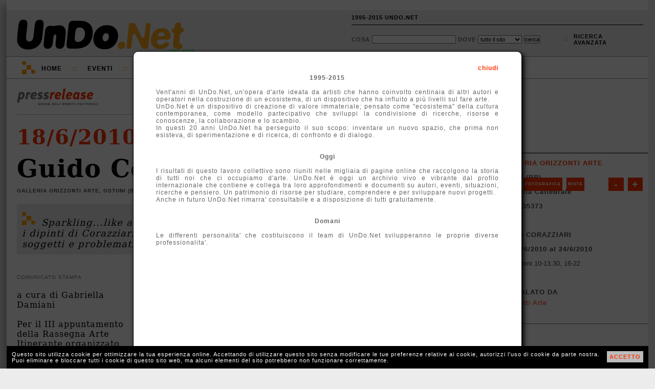

--- FILE ---
content_type: text/html; charset=UTF-8
request_url: http://1995-2015.undo.net/it/mostra/104922
body_size: 5842
content:
<!DOCTYPE HTML PUBLIC "-//W3C//DTD HTML 4.01 Transitional//EN" "http://www.w3.org/TR/html4/loose.dtd">
<html lang="it">
<head>
<meta charset="utf-8">
<title>Guido Corazziari Galleria orizzonti arte Ostuni (BR)</title>
<META NAME="Description" CONTENT="Sparkling...like a birthday cake. "Frizzanti...come una torta di compleanno" i dipinti di Corazziari svelano una difficile combinazione fra dolci e simpatici soggetti e problematiche sociali di serio impatto. A cura di Gabriella Damiani.">
<meta property="og:image" content="http://www.undo.net/Pressrelease/foto/1276875436b.jpg" /><link rel="alternate" type="application/rss+xml" title="UnDo.Net " href="http://www2.undo.net/feed/rss.php/novita/" />
<link rel="alternate" type="application/rss+xml" title="UnDo.Net eventi di oggi" href="http://www2.undo.net/feed/rss.php/today/" />
<link rel="alternate" type="application/rss+xml" title="UnDo.Net ultimi eventi" href="http://www2.undo.net/feed/rss.php" />
<link href="/it/style.css" rel="stylesheet" type="text/css" title="stile">
<script src="/it/undo.js" type="text/javascript"></script>
<script src="http://api.visual.paginegialle.it/tcolnew/mapsapi/pgMap2.js?id=abc" type="text/javascript"></script>
<script type="text/javascript"><!--//<![CDATA[
function lanciajspostcaricamento()
        {
		body_onload();
	document.getElementById('pushinterna').innerHTML='';
	}
//]]>--></script> 
<style type="text/css" media="print">
.leader, #pushinterna, #boxaccesso, #boxmotorediricerca, #navigator, #footer, #pressfondointerna, #presstoolinterna, #storico, #contlogo, #contbandx, #mapcommand, #gban { display:none }
#contlogostampa { display:block; }
#pressimginterna img { width:250px; }
#undo { border:0px; box-shadow:none; -moz-box-shadow:none; -webkit-box-shadow:none;margin:0px;}
</style>
</head>
<body onload="lanciajspostcaricamento()">
<div id="undo">

<div class="leader">
</div>



<div id="header" class="header"><div id="headercont">

<div id="contlogo">network per la cultura</div>
<div id="contlogostampa"><img src="/it/img/undonet.png"></div>
<div id="contbeta">1995-2015</div>

<div id="boxaccesso">
<ul>
<li><a href="javascript:void(0)" onclick="chiamafull('theend');$('#fullboxpersonalcontent').css('height','600px');">1995-2015 UNDO.NET</a></li>
<!-- non vi voglio piu' vedere!
<li>::</li>
<li><a href="javascript:void(0)" onclick="document.location='mailto:staff@undo.net';">CONTATTI</a></li>
-->
<li>&nbsp;</li>
</ul>
</div>

<div id="boxmotorediricerca">
<form method=get action="/it/search.php" id="motorediricerca">
<div style="float:left;margin-top:4px;">
Cosa <input type=text name=q style="width:160px"> 
Dove 
<select name=s>
<option value="">tutto il sito</option>
<option>eventi</option>
<option>articoli</option>
<option>video e audio</option>
</select>
<input type="submit" value="cerca">
</div>
<div id="ricercaavanzatapunti">::</div>
<div id="ricercaavanzata"><a href="javascript:void(0)" onclick="chiamafull('ricercaeventi')">ricerca<br>avanzata</a></div>
</form>
</div>

</div></div>

<div id="navigator" class="nav">
<div id="navigatorcont">
<div id="loghetto">
	<div class="circ1"></div>
	<div class="circ2"></div>
	<div class="quad1"></div>
	<div class="quad2"></div>

	<div class="racc1"></div>
	<div class="racc2"></div>
	<div class="racc3"></div>
</div>
<ul>
<li class="primo"><a href="/it/index.php?eventi=incorso">Home</a></li>
<li class="duep">::</li>
<li style="position:relative"><a href="javascript:void(0)" onclick="if(document.getElementById('combo3').style.display=='block') $('#combo3').slideUp('fast'); else if(document.getElementById('combo3').style.display=='none') $('#combo3').slideDown('fast');chiudi('combo4','combo2','combo1');">Eventi</a>
	<div id="combo3" class="combo" style="display:none">
	<ul>
	<!-- <li><a href="/it/?#ita">di oggi</a></li> -->
	<li><a href="/it/?eventi=incorso#ita">in corso</a></li>
	<!-- <li><a href="/it/?eventi=prossimamente#ita">a breve</a></li> -->
	<li><a href="/it/maps.php">mappe</a></li>
	</ul>
	</div>
<li class="duep">::</li>
<li style="position:relative"><a href="javascript:void(0)" onclick="if(document.getElementById('combo2').style.display=='block') $('#combo2').slideUp('fast'); else if(document.getElementById('combo2').style.display=='none') $('#combo2').slideDown('fast');chiudi('combo4','combo3','combo1'); ">TV</a>
	<div id="combo2" class="combo" style="display:none">
	<ul>
	<li>Video:</li>
	<li><a href="/it/videofocus">VideoFocus</a></li>
	<li><a href="/it/videopool">VideoPool</a></li>
	<li><a href="/it/duevideo">2video d'artista</a></li>
	<li><a href="http://arthub.undo.net/" target=_blank>Arthub</a></li>
	<li>Audio:</li>
	<li><a href="/it/voices">voices</a></li>
	</ul>
	</div>
</li>
<li class="duep">::</li>
<li><a href="/it/argomenti">Argomenti</a></li>
<li class="duep">::</li>
<li><a href="/it/magazines">Magazines</a></li>
<li class="duep">::</li>
<li style="position:relative"><a href="/it/pag.php?a=1287046174">Progetti</a>
</li>
</ul>
</div>
</div>


<div id="pushinterna" class="aside" >

</div>

<div style="position:relative;">

<div id="colonne">
        <div id="colonnadx">
	        <br><br>
<!--
	<span style="color:#ff3300;font-weight:bold;letter-spacing:normal;font-size:18px; font-family:Georgia,\'Dejavu Serif\'; ">Lavori in corso</span>
	        <br><br>
		        <span style="text-align:left;color:#000;letter-spacing:0px;line-height:16px;font-weight:bold;font-size:10px;">

			La newsletter &egrave; sospesa e le pubblicazioni potranno subire dei ritardi.<br>
			Stiamo lavorando per voi!!!
</span>
			        <br>
				        <br>
-->

	                <div id="contbandx" style="display:none;text-align:center;width:100%;height:265px;" class="aside"><br>
			</div>
		<br>
		<br>

		<br>
		<br>
		<br>
		<br>
		<div class="pressschedainternaprima">
			<div style="margin:5px 10px">
		<a href="/it/sede/24546" class="arancio">Galleria orizzonti arte</a><br>
		<div style="text-transform:none;">Ostuni (BR)</div>
		<div style="text-transform:none;">piazzetta Cattedrale</div>
		<div style="text-transform:none;">0831 335373 </div>
		<a href="http://www.orizzontiarte.it" target=_blank class="arancio">WEB</a>
		<br>
		<span >Guido Corazziari</span><br>
		<span style="text-transform:none;">dal 18/6/2010 al 24/6/2010</span><br>
		<div style="font-weight:normal;text-transform:none;letter-spacing:0px">tutti i giorni 10-13.30, 16-22</div>
		<div style=""> </div>
		
		<br>
		Segnalato da<br>
		<p style="line-height:14px;"><a href="/it/segnalatoda/Orizzonti+Arte" class="arancio" style="font-weight:normal;text-transform:none">Orizzonti Arte</a></p>
		<br>
			</div>
		</div>
		
		<div class="pressschedainterna" style="padding-top:10px;position:relative;height:310px;"><div style="position:absolute;top:10px;left:0px;height:300px;width:300px;width:100%;z-index:0;">	 <div id="mapcontainer" style="clear:both"></div>

	<div style="position:relative" id="mapcommand">
	<div style="position:absolute;top:-300px;left:10px;font-size:8px;z-index:1000;width:280px">
	<div style="float:right;background:#ff3300;margin:4px 0px 4px 4px;line-height:20px;padding:3px;"><a href="javascript:map1.zoomIn();" style="color:white;font-weight:bold;font-size:20px;padding:0px 5px;text-decoration:none">+</a></div>
	<div style="float:right;background:#ff3300;margin:4px;line-height:20px;padding:3px"><a href="javascript:map1.zoomOut();" style="color:white;font-weight:bold;font-size:20px;padding:0px 8px;;text-decoration:none">-</a></div>
	 <div style="float:left;background:#ff3300;line-height:20px;margin:4px 4px 4px 0px;padding:3px;"><a href="javascript:map1.setMapType(PGMAP_TYPE_MAP);" style="color:white;font-weight:bold;text-decoration:none">Mappa</a></div>  
	 <div style="float:left;background:#ff3300;margin:4px;line-height:20px;padding:3px;"><a href="javascript:map1.setMapType(PGMAP_TYPE_ORTO);" style="color:white;font-weight:bold;text-decoration:none">Fotografica</a></div>
	 <div style="float:left;background:#ff3300;margin:4px;line-height:20px;padding:3px;"><a href="javascript:map1.setMapType(PGMAP_TYPE_MIXED);" style="color:white;font-weight:bold;text-decoration:none">Mista</a></div>
	 </div>
	 </div>


	<script type="text/javascript">
var map1;
function body_onload() {
map1 = new PGMappy({nameContainer: 'mapcontainer', lon:17.5786, lat:40.7333, mapWidth: 300, mapHeight:300});
var point1 = new PGPoint({lon:17.5786, lat:40.7333});
map1.pointAdder(point1);
document.getElementById("mapcontainer").style.width='100%';
map1.setMapType(PGMAP_TYPE_MIXED);
map1.setCenterAndZoom();
}
function afterGeoCod(pgAddress) {
	if (pgAddress) {
	var pgPoint = new PGPoint({ pgAddress:pgAddress,
	txt: 'Geo'});
	}
}
	</script>
	<!--
	<a class="arancio">altre sedi espositive vicine</a><br>
	<a class="arancio">altri eventi vicini</a>
	<br>
	-->
	<br></div></div>
		
		<div class="pressschedainterna">	approfondimenti<br>
	<p style="text-transform:none;font-weight:normal;line-height:14px">
	<a href="/it/persone/Guido+Corazziari" class="arancio">Guido Corazziari</a><br><a href="/it/persone/Gabriella+Damiani" class="arancio">Gabriella Damiani</a><br>
	</p>
	<br></div>
		
		<div class="pressschedainterna" id="gban"><br>
			<center>

			</center>

		</div>

	</div>
	&nbsp;
	<br>
	<div id="colonnasx" class="article">
		<div id="pressinterna">
		<div id="presstoolinterna" style="position:relative;width:500px;text-transform:none">
		<div style="float:right">
		<div style="border:1px solid #888;float:right;padding:3px 3px 3px 3px;margin-left:10px;"><a href="/it/evento/104920" title="scorri le inaugurazioni del 18/6/2010"><img src="img/freccina-dx.png" style="border:0px;"></a></div>
		<div style="border:1px solid #888;float:right;padding:3px 3px 3px 3px;margin-left:10px;"><a href="/it/mostra/104894" title="scorri le inaugurazioni del 18/6/2010"><img src="img/freccina-sx.png" style="border:0px;"></a></div>
		</div>
			<div style="margin-top:4px;position:relative;float:right;text-transform:uppercase">
			
				
				<!-- a href="javascript:void(0)" onclick="apri('condividi');chiama('condividiemailhttp://1995-2015.undo.net/it/mostra/104922','condividi')" title="condividi via email">Invia</a>
				         <div id="condividi" class="boxundosopoco" style="top:0px;left:0px"> </div>
				&nbsp;::&nbsp;
				<a href="javascript:void(0)" onclick="chiamafull('playlist-|-http://1995-2015.undo.net%2Fit%2Fmostra%2F104922-|-eventi-|-Guido Corazziari, Galleria orizzonti arte')" title="Crea o aggiorna la tua Playlist">playlist</a>
				&nbsp;::&nbsp;
				-->
				<a href="javascript:void(0)" class="arancio" onclick="document.getElementById('calinterna').style.display='block';document.getElementById('calinternaopposto').style.display='block';">calendario eventi</a>
				&nbsp;::&nbsp;
					<div id="calinterna" class="boxundosopoco">
	<div style="position:absolute;top:1px;right:2px;" id="calitachiudi"><a href="javascript:void(0)" onclick="document.getElementById('calinterna').style.display='none';document.getElementById('calinternaopposto').style.display='none';" style="color:#ff3300">X</a></div>
	<div id="calinternacont"></div>
	</div>
	<div id="calinternaopposto" class="boxundosopocoopposto">
	</div>
<script language="Javascript">
<!-- 
calendario("interna",0,0,0,1,","); 

// -->
</script>
			</div>
			<br style="clear:left"><br><br><br>
				
		</div>
		<div style="border-bottom:1px dotted #777;padding-bottom:16px;margin-bottom:20px"><a href="/it/#ita"><img src="img/pressrelease.png" width=160 border=0></a></div>
		<h3><a href="/it/?d=18&m=6&Y=2010">18/6/2010</a></h3>

		<h1>Guido Corazziari</h1>
		<h4>Galleria orizzonti arte, Ostuni (BR)</h4>
		
		<div style="position:relative;min-height:40px">
			<div id="loghetto" style=" margin-left:10px;margin-top:16px;margin-bottom:0px">
			<div class="circ1"></div>
			<div class="circ2"></div>
			<div class="quad1"></div>
			<div class="quad2"></div>
			<div class="racc1"></div>
			<div class="racc2"></div>
			<div class="racc3"></div>
			</div>
		<p class="sinossi" style="min-height:40px;padding-top:26px">Sparkling...like a birthday cake. "Frizzanti...come una torta di compleanno" i dipinti di Corazziari svelano una difficile combinazione fra dolci e simpatici soggetti e problematiche sociali di serio impatto. A cura di Gabriella Damiani.</p>
		</div>
		
	<br>
		<div id="pressimginterna"><img src="/Pressrelease/foto/1276875436b.jpg"></div>
		<div class="sottotitolo">comunicato stampa</div>
		<p>
		a cura di Gabriella Damiani<br><br>Per il III appuntamento della Rassegna Arte Itinerante organizzato dalla Galleria Orizzonti Arte di Bari con il Patrocinio del Comune di Ostuni ed in collaborazione con l’Associazione “Borgostuni” si inaugura sabato 19 giugno la mostra “Sparkling…..like a birthday cake” con le opere dell’ artista Guido Corazziari di Bari.<br><br>La rassegna è curata dalla direttrice della Orizzonti Arte, Gabriella Damiani, che con questo progetto, in linea con lo spirito della galleria stessa, propone una lunga serie di mostre itineranti (22 personali da inaugurare ogni sabato), con lo scopo di portare “l’Arte” nei luoghi della gente. Infatti da questo evento in poi le mostre proposte ogni settimana in galleria si potranno visitare in quattro altre strutture ricettive turistiche della zona. <br><br>Frizzanti….come una torta di compleanno i dipinti di Guido Corazziari sono molto apprezzati per i loro accostamenti cromatici, che svelano una difficile combinazione fra dolci e simpatici soggetti e problematiche sociali di serio impatto.<br>I dipinti sono fortemente influenzati dal fantastico mondo dei cartoni, dalla cultura pop, dalla musica rock  e dall’infinito mondo dei media.<br><br>Giocando nell’accostamento del sacro al profano, con l’uso appropriato dei colori e con il recupero di icone del passato accostate e contrapposte a quelle del presente, questi dipinti nascono per catturare l’attenzione del fruitore creando allegria e gioia alla sola ricezione visiva dell’immagine….tutto è un gioco….provare a identificare le immagini nascoste dei famosi personaggi,  rivederle in nuovi colori e combinate in modo inusuale porta però l’artista a svelarci un nuovo concettuale e filosofico pensiero…è lì, è ben visibile e spetta solo a noi catturarlo!!!<br><br>Docente all'Accademia di Belle Arti di Bari, vincitore di numerosi concorsi in ambito internazionale, architetto e artista multimediale, Guido Corazziari vive e lavora a Bari.<br> <br>Inaugurazione sabato 19 giugno dalle ore 19,30<br><br>Galleria Orizzonti Arte<br>Piazzetta Cattedrale, Ostuni<br>Orari: tutti i giorni 10-13.30, 16-22<br>ingresso libero</p>
		 
		 <div style="clear:left"></div>

		<a name="share"></a>
		<div id="pressfondointerna">
			<div style="border:1px solid #888;float:right;padding:3px 3px 3px 3px;margin-left:10px;margin-top:7px;margin-right:0px"><a href="/it/evento/104920"><img src="img/freccina-dx.png" style="border:0px;"></a></div>
			 <div style="border:1px solid #888;float:right;padding:3px 3px 3px 3px;margin-left:10px;margin-top:7px;margin-right:0px"><a href="/it/mostra/104894"><img src="img/freccina-sx.png" style="border:0px;"></a></div>
			<div style="background-image:url('img/widgetPRINT.png');background-repeat:no-repeat;padding-left:20px"><a href="javascript:window.print()" class="arancio">stampa</a></div>
			<div><a href="http://1995-2015.undo.net/it/mostra/104922" onclick="aprichiudi('permalink');return false" class="arancio">permanent link</a><div style="position:absolute" id="permalink"><input type=text value="http://1995-2015.undo.net/it/mostra/104922"></div></div>
			<div>
				
			</div>
		</div>
		 <div style="margin:20px 0px; height:100%;border:1px solid #bbb;padding:7px 10px ;
		 -moz-box-shadow: 3px 3px 3px #bbb;
		   -webkit-box-shadow: 3px 3px 3px #bbb;
		     box-shadow: 3px 3px 3px #bbb;
		     " id="storico">
		 <div style="color:#444;font-weight:bold;font-family:Verdana,Lucida,Arial,Helvetica;text-transform:uppercase;margin-top:10px;">
			<a href="/it/sede/24546">Galleria orizzonti arte</a>
			</div>
		 		<div class="pressstoricobox">
			<div class="pressstoricoboxtop">
			<b>IN ARCHIVIO</b> <span style="font-size:9px">[24]</span> <br>
			</div>

			<div class="pressstoricoboxbottom">
			<a href="/it/mostra/193413" class="pressstoricoboxbottomlink">Raffaele Quida</a><br>
			<span style="font-size:9px">dal 3/9/2015 al 5/9/2015</span>
			</div>
		</div>
			 <div style="clear:both;font-family:Verdana,Lucida,Arial,Helvetica;font-size:12px;display:none"><br>
			 Attiva la tua <a href="javascript:void(0)" onclick="chiamafull('descrlineadiretta-|-24546-|-')" class="bold">LINEA DIRETTA</a> con questa sede
		 </div>
		</div>
	</div>
</div>
<br clear="all">
</div>
<div style="clear:both"></div>
<br>
<div style="clear:both"></div>
	<div style="clear:both"></div>
	<div id="footer" class="footer">
	<div id="footermap">
		<ul>
		<li>Eventi</li>
		<!-- <li><a href="/it/?#ita">di Oggi</a></li> -->
		<li><a href="/it/?eventi=incorso#ita">In corso</a></li>
		<!-- <li><a href="/it/?eventi=prossimamente#ita">A breve</a></li> -->
		<li><a href="/it/maps.php">mappe</a></li>
		</ul>
		<ul>
		<li>TV</li>
		<li><a href="/it/videofocus">VideoFocus</a></li>
		<li><a href="/it/videopool">VideoPool</a></li>
		<li><a href="/it/duevideo">2video</a></li>
		<li><a href="http://arthub.undo.net/" target=_blank>arthub</a></li>
		<li><a href="/it/voices">voices</a></li>
		<li><a href="/it/ilsuonodellarte">il suono dell'arte</a></li>
		</ul>
		<ul>
		<li>Articoli</li>
		<li><a href="/it/argomenti">argomenti</a></li>
		<li><a href="/it/magazines">magazines</a></li>
		</ul>
	</div>
	<div id="footercont">
	<div style="position:absolute;top:12px;right:2px;width:16px;height:16px;">
	<div style="position:relative;width:16px;height:16px;" title="Flip 1994-2012 R.I.P.">
	<div style="position:absolute;top:14px;left:0px;width:10px;height:2px;background:white"></div>
	<div style="position:absolute;top:12px;left:2px;width:6px;height:2px;background:white"></div>
	<div style="position:absolute;top:10px;left:4px;width:2px;height:2px;background:white"></div>
	<div style="position:absolute;top:6px;left:2px;width:6px;height:4px;background:white"></div>
	<div style="position:absolute;top:4px;left:2px;width:2px;height:4px;background:white"></div>
	<div style="position:absolute;top:4px;left:6px;width:2px;height:4px;background:white"></div>
	<div style="position:absolute;top:10px;left:10px;width:2px;height:4px;background:white"></div>
	<div style="position:absolute;top:8px;left:12px;width:2px;height:2px;background:white"></div>
	</div>
	</div>
	<div id="loghetto2" style="margin:0px 0px 0px 20px">
	        <div class="circ1"></div>
		<div class="circ2"></div>
		<div class="quad1"></div>
		<div class="quad2"></div>
		<div class="racc1"></div>
		<div class="racc2"></div>
		<div class="racc3"></div>
	</div>

<ul>
<li class="primo">UnDo<span class="giallo">.Net</span></li>
<li class="ultimo">Copyleft 1995-2015</li>
</ul>

</div></div>

<div id="cookiealert"><div id="cookiealertcont"></div></div>
</div>

<div id="fullpersonal" onclick="this.style.display='none';document.getElementById('fullboxpersonal').style.display='none';" style=" -moz-opacity:0.7; filter:alpha(opacity=70); opacity:0.7;">
</div>
<div id="fullboxpersonal">
<div id="fullboxpersonalcontent">

</div>
</div>


</body>
</html>
